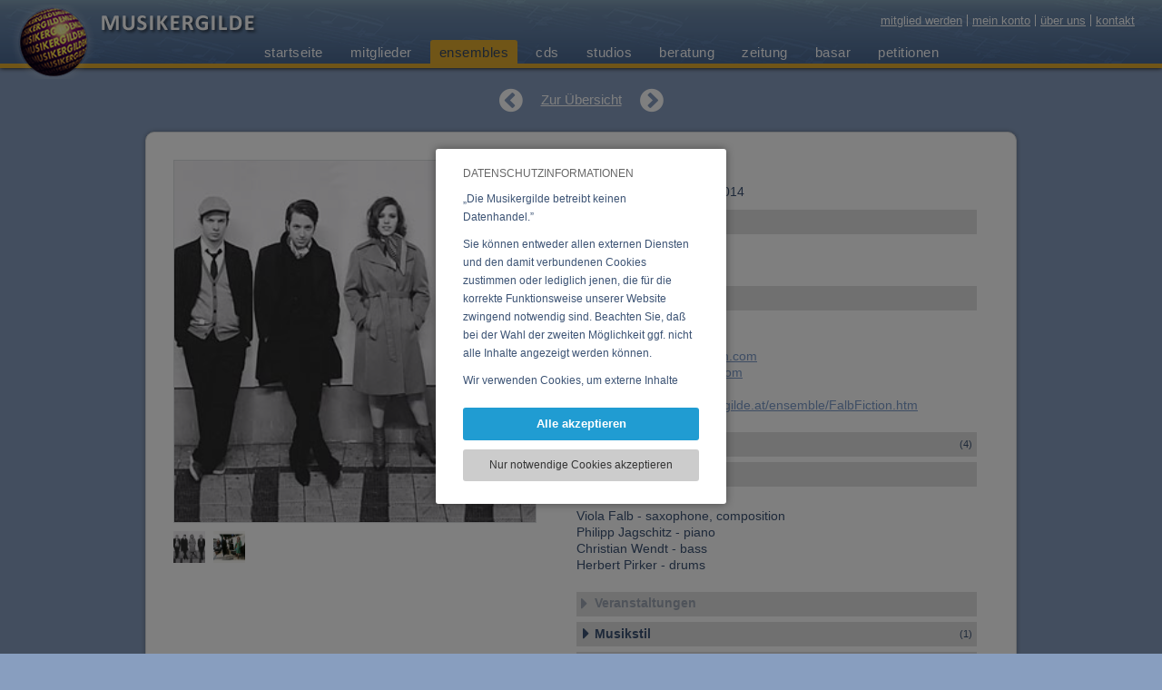

--- FILE ---
content_type: text/html; charset=UTF-8
request_url: https://www.musikergilde.at/ensemble/FalbFiction.htm
body_size: 6454
content:
<!DOCTYPE HTML><html lang='de'><head><meta http-equiv="Content-Type" content="text/html;charset=UTF-8"><meta name="viewport" content="width=device-width, initial-scale=1"><meta http-equiv="X-UA-Compatible" content="IE=edge"><link rel="icon" type="image/png" sizes="192x192"  href="https://www.musikergilde.at/fxproject/musikergilde/images/webicons/android-icon-192x192.png?v=7116202403061"><link rel="apple-touch-icon" sizes="114x114" href="https://www.musikergilde.at/fxproject/musikergilde/images/webicons/apple-icon-114x114.png?v=7116202403061"><link rel="apple-touch-icon" sizes="120x120" href="https://www.musikergilde.at/fxproject/musikergilde/images/webicons/apple-icon-120x120.png?v=7116202403061"><link rel="apple-touch-icon" sizes="144x144" href="https://www.musikergilde.at/fxproject/musikergilde/images/webicons/apple-icon-144x144.png?v=7116202403061"><link rel="apple-touch-icon" sizes="152x152" href="https://www.musikergilde.at/fxproject/musikergilde/images/webicons/apple-icon-152x152.png?v=7116202403061"><link rel="apple-touch-icon" sizes="180x180" href="https://www.musikergilde.at/fxproject/musikergilde/images/webicons/apple-icon-180x180.png?v=7116202403061"><link rel="apple-touch-icon" sizes="57x57" href="https://www.musikergilde.at/fxproject/musikergilde/images/webicons/apple-icon-57x57.png?v=7116202403061"><link rel="apple-touch-icon" sizes="60x60" href="https://www.musikergilde.at/fxproject/musikergilde/images/webicons/apple-icon-60x60.png?v=7116202403061"><link rel="apple-touch-icon" sizes="72x72" href="https://www.musikergilde.at/fxproject/musikergilde/images/webicons/apple-icon-72x72.png?v=7116202403061"><link rel="apple-touch-icon" sizes="76x76" href="https://www.musikergilde.at/fxproject/musikergilde/images/webicons/apple-icon-76x76.png?v=7116202403061"><link rel="apple-touch-icon"  href="https://www.musikergilde.at/fxproject/musikergilde/images/webicons/apple-icon-precomposed.png?v=7116202403061"><link rel="apple-touch-icon"  href="https://www.musikergilde.at/fxproject/musikergilde/images/webicons/apple-icon.png?v=7116202403061"><link rel="icon" type="image/png" sizes="16x16"  href="https://www.musikergilde.at/fxproject/musikergilde/images/webicons/favicon-16x16.png?v=7116202403061"><link rel="icon" type="image/png" sizes="32x32"  href="https://www.musikergilde.at/fxproject/musikergilde/images/webicons/favicon-32x32.png?v=7116202403061"><link rel="icon" type="image/png" sizes="96x96"  href="https://www.musikergilde.at/fxproject/musikergilde/images/webicons/favicon-96x96.png?v=7116202403061"><link rel='manifest' href='/manifest.php'><meta name="msapplication-TileColor" content="#ffffff"><meta name="msapplication-TileImage" content="https://www.musikergilde.at/fxproject/musikergilde/images/webicons/ms-icon-144x144.png?v=7116202403061"><link rel="SHORTCUT ICON" href="https://www.musikergilde.at/fxproject/musikergilde/images/webicons/favicon.ico?v=7116202403061"><meta name="apple-mobile-web-app-title" content="Musikergilde"><meta name="theme-color" content="#7E9EB3"/><title>Falb Fiction - Ensemble bei der Musikergilde</title><meta name="description" content="Falb Fiction - Ensemble bei der Musikergilde:FALB FICTION is...Viola Falb - saxophone, compositionPhilipp Jagschitz - pianoChristian Wendt - bassHerbert Pirker - drums"><meta name="robots" content="index,follow"><meta name="web_author" content="Artware Multimedia GmbH, office[a]artware.at"><link rel="manifest" href="https://www.musikergilde.at/index.php?pid=sys_fxfront&load=webmanifest"><meta property="og:url" content="https://www.musikergilde.at/ensemble/FalbFiction.htm"><meta name="twitter:domain" content="https://www.musikergilde.at/de/ensembles.htm"><meta name="twitter:card" content="summary"><meta property="og:title" content="Falb Fiction - Ensemble bei der Musikergilde"><meta property="og:description" content="Falb Fiction - Ensemble bei der Musikergilde:FALB FICTION is...Viola Falb - saxophone, compositionPhilipp Jagschitz - pianoChristian Wendt - bassHerbert Pirker - drums"><meta property="og:site_name" content="Musikergilde"><meta property="og:type" content="website"><meta property="og:image" content="https://www.musikergilde.at/fxdata/musikergilde/prod/temedia/mensembles_bild1/3501-3501_1.jpg"><meta name="google-site-verification" content="AHXTFIAUfYMm8q7-OmotDFwQiZt4f0sBnEoql13Judw"><link rel="alternate" hreflang="de-at" href="https://www.musikergilde.at/ensemble/FalbFiction.htm"><link rel="alternate" href="https://www.musikergilde.at/ensemble/FalbFiction.htm" hreflang="de" /><link href="https://www.musikergilde.at/fxdata/musikergilde/prod/tmp/7.116-20240306-1-screen.css" rel="stylesheet" type="text/css" media='all'><link href="https://www.musikergilde.at/fxproject/musikergilde/tmp/7.116-20240306-1-menu.css" rel="stylesheet" type="text/css" media='all'><link href="https://www.musikergilde.at/sys/tmp/7.116-20240306-1-fxTinyMCE.css" rel="stylesheet" type="text/css" media='all'><link rel='stylesheet' type='text/css' media='all' href='https://www.musikergilde.at/sys/css/fxCookiesV3.css'></head><body><script>var bInitBody=true;</script>
				<script type='text/javascript' src='https://www.musikergilde.at/sys/js/fx_cookiesV3.js'></script><div id="fxCookieInfoWindowBackground" class="fxCookieInfoWindowBackgroundAC"><table style="height:100%;width:100%;pointer-events:none;"><tr style="pointer-events:none;"><td style="text-align:center;pointer-events:none;vertical-align:middle;"><div id="fxCookieInfoWindowBox" style="pointer-events:all;"><div id="fxCookieInfoSelection"><div class="fxCookieWindowHeadline">DATENSCHUTZINFORMATIONEN</div><div class="fxCookieWindowDistanceV"></div><div class="fxCookiesBasicInfoTextScroller"><div id="fxCookieWindowBasicText" class="fxCookiesBasicInfoText"><p>&bdquo;Die Musikergilde betreibt keinen Datenhandel.&rdquo;&nbsp;</p>
<p>Sie k&ouml;nnen entweder allen externen Diensten und den damit verbundenen Cookies zustimmen oder lediglich jenen, die f&uuml;r die korrekte Funktionsweise unserer Website zwingend notwendig sind. Beachten Sie, da&szlig; bei der Wahl der zweiten M&ouml;glichkeit ggf. nicht alle Inhalte angezeigt werden k&ouml;nnen.&nbsp;</p>
<p>Wir verwenden Cookies, um externe Inhalte darzustellen, Ihre Anzeige zu personalisieren, Funktionen f&uuml;r soziale Medien anbieten zu k&ouml;nnen und die Zugriffe auf unsere Website zu analysieren. Dabei werden ggf. Informationen zu Ihrer Verwendung unserer Website an unsere Partner f&uuml;r externe Inhalte, soziale Medien, Werbung und Analysen weitergegeben. Unsere Partner f&uuml;hren diese Informationen m&ouml;glicherweise mit weiteren Daten zusammen, die Sie bereitgestellt haben oder die sie im Rahmen Ihrer Nutzung der Dienste gesammelt haben.</p></div></div><a role="button" rel="nofollow" onClick="return fxAcceptAndHideCookie('https://www.musikergilde.at/','https://www.musikergilde.at/index.php?pid=ensemblesiObjId=3501&acceptCookiesUrl=1&reload=false',false);" title="Alle akzeptieren" href="https://www.musikergilde.at/index.php?pid=ensemblesiObjId=3501&acceptCookiesUrl=1&reload=false" class="fxCookieWindowAllLink">Alle akzeptieren</a><div class="fxCookieWindowDistanceV"></div><a role="button" rel="nofollow" onClick="return fxAcceptSessionCookiesAndHide('https://www.musikergilde.at/','https://www.musikergilde.at/index.php?pid=ensemblesiObjId=3501&acceptSessionUrl=1');" title="Nur notwendige Cookies akzeptieren" href="https://www.musikergilde.at/index.php?pid=ensemblesiObjId=3501&acceptSessionUrl=1" class="fxCookieWindowTechnicalLink">Nur notwendige Cookies akzeptieren</a></div></div></td></tr></table></div><div id="headerContainer" class="menuouterPosNormal"><div id="headerContainerInner"><span id="headerLogo"><a href="https://www.musikergilde.at/" title="Startseite"><img id="mkalogoAni" src="https://www.musikergilde.at/fxproject/musikergilde/images/logo_ani2.gif" alt="Logo Musiker-, Komponisten-, AutorenGilde"></a><a href="https://www.musikergilde.at/" title="Startseite"><img id="mkalogoBall" src="https://www.musikergilde.at/fxproject/musikergilde/images/musikergilde_logo_ball.png" alt="Logo Musiker-, Komponisten-, AutorenGilde"></a><a href="https://www.musikergilde.at/" title="Startseite"><img id="mkalogoText" src="https://www.musikergilde.at/fxproject/musikergilde/images/musikergilde_logo_text.png" alt="Logo Musiker-, Komponisten-, AutorenGilde"></a></span><div id="metaNavContainer"><a href="https://www.musikergilde.at/de/mitglied-werden.htm" title="mitglied werden">mitglied werden</a><a href="https://www.musikergilde.at/de/mein-konto.htm" title="mein konto">mein konto</a><a href="https://www.musikergilde.at/de/ueber-uns.htm" title="über uns">über uns</a><a href="https://www.musikergilde.at/de/ueber-uns/aboutus__11.htm" title="kontakt">kontakt</a></div><div id="mainMenuContainer"><div id="menuouter"><div class="menuinner"><div id="smallNavButton"><div id="minimenuBLine_1_outer" class="minimenuBLineOuter"><div id="minimenuBLine_1" class="minimenuBLine"></div></div><div id="minimenuBLine_2" class="minimenuBLine"></div><div id="minimenuBLine_3_outer" class="minimenuBLineOuter"><div id="minimenuBLine_3" class="minimenuBLine"></div></div></div><div id="mainNavBox" class="navBG mainNavBoxHide"><nav id="mainNavBoxInner"><ul id="mainNav" class="menu_0"><li class='menuitemcontrol menuitem_0 menuPA_0' id='li_register'><a id="menu_0_register" title="mitglied werden" href='https://www.musikergilde.at/de/mitglied-werden.htm'>mitglied werden</a></li><li class='menuitemcontrol menuitem_0 menuPA_0' id='li_aboutus'><span class='indicatorSmallNav' onclick="rootMenu.modMenuOpenSubmenu('aboutus',0);"><i id='indicator_small_aboutus' class='fa fa-angle-right'></i></span><a id="menu_0_aboutus" title="über uns" href='https://www.musikergilde.at/de/ueber-uns.htm'>über uns</a><ul id='ul_aboutus' class='menu_1  submenuMakeInVisible'><li class='menuitemcontrol menuitem_1 ' id='li_aboutus1'><a href='https://www.musikergilde.at/de/ueber-uns/aboutus__1.htm'>über uns</a></li><li class='menuitemcontrol menuitem_1 ' id='li_aboutus2'><a href='https://www.musikergilde.at/de/ueber-uns/aboutus__2.htm'>internetpräsenz</a></li><li class='menuitemcontrol menuitem_1 ' id='li_aboutus3'><a href='https://www.musikergilde.at/de/ueber-uns/aboutus__3.htm'>sponsoren</a></li><li class='menuitemcontrol menuitem_1 ' id='li_aboutus4'><a href='https://www.musikergilde.at/de/ueber-uns/aboutus__4.htm'>philosophie</a></li><li class='menuitemcontrol menuitem_1 ' id='li_aboutus5'><a href='https://www.musikergilde.at/de/ueber-uns/aboutus__5.htm'>geschichte</a></li><li class='menuitemcontrol menuitem_1 ' id='li_aboutus6'><a href='https://www.musikergilde.at/de/ueber-uns/aboutus__6.htm'>unsere ziele</a></li><li class='menuitemcontrol menuitem_1 ' id='li_aboutus7'><a href='https://www.musikergilde.at/de/ueber-uns/aboutus__7.htm'>eure vertreter</a></li><li class='menuitemcontrol menuitem_1 ' id='li_aboutus8'><a href='https://www.musikergilde.at/de/ueber-uns/aboutus__8.htm'>jahresbericht</a></li><li class='menuitemcontrol menuitem_1 ' id='li_aboutus9'><a href='https://www.musikergilde.at/de/ueber-uns/aboutus__9.htm'>impressum</a></li><li class='menuitemcontrol menuitem_1 ' id='li_aboutus10'><a href='https://www.musikergilde.at/de/ueber-uns/aboutus__10.htm'>link zur gilde</a></li><li class='menuitemcontrol menuitem_1 ' id='li_aboutus11'><a href='https://www.musikergilde.at/de/ueber-uns/aboutus__11.htm'>kontakt</a></li><li class='menuitemcontrol menuitem_1 ' id='li_aboutus13'><a href='https://www.musikergilde.at/de/ueber-uns/aboutus__13.htm'>datenschutz</a></li><li class='menuitemcontrol menuitem_1 ' id='li_aboutus14'><a href='https://www.musikergilde.at/de/ueber-uns/aboutus__14.htm'>benutzerhinweise</a></li></ul></li><li class='menuitemcontrol menuitem_0 menuPA_0' id='li_myaccount'><a id="menu_0_myaccount" title="mein konto" href='https://www.musikergilde.at/de/mein-konto.htm'>mein konto</a></li><li class='menuitemcontrol menuitem_0 menuPA_0' id='li_home'><span class='indicatorSmallNav' onclick="rootMenu.modMenuOpenSubmenu('home',0);"><i id='indicator_small_home' class='fa fa-angle-right'></i></span><span id="indi_home"  title="Submenü öffnen" class="indicatorMainNav"><i class="fa fa-angle-down"></i></span><a id="menu_0_home" title="startseite" href='https://www.musikergilde.at/'>startseite</a><ul id='ul_home' class='menu_1  submenuMakeInVisible'><li class='menuitemcontrol menuitem_1 menuPA' id='li_welcomede'><a id="menu_1_welcomede" title="willkommen" href='https://www.musikergilde.at/de/startseite/willkommen.htm'>willkommen</a></li><li class='menuitemcontrol menuitem_1 menuPA' id='li_welcomeen'><a id="menu_1_welcomeen" title="welcome" href='https://www.musikergilde.at/de/startseite/welcome.htm'>welcome</a></li><li class='menuitemcontrol menuitem_1 menuPA' id='li_welcomefr'><a id="menu_1_welcomefr" title="bienvenue" href='https://www.musikergilde.at/de/startseite/bienvenue.htm'>bienvenue</a></li></ul></li><li class='menuitemcontrol menuitem_0 menuPA_0' id='li_members'><a id="menu_0_members" title="mitglieder" href='https://www.musikergilde.at/de/mitglieder.htm'>mitglieder</a></li><li class='menuitemcontrol menuitem_0 menuAC_0' id='li_ensembles'><a id="menu_0_ensembles" title="ensembles" href='https://www.musikergilde.at/de/ensembles.htm'>ensembles</a></li><li class='menuitemcontrol menuitem_0 menuPA_0' id='li_cds'><a id="menu_0_cds" title="cds" href='https://www.musikergilde.at/de/cds.htm'>cds</a></li><li class='menuitemcontrol menuitem_0 menuPA_0' id='li_studios'><a id="menu_0_studios" title="studios" href='https://www.musikergilde.at/de/studios.htm'>studios</a></li><li class='menuitemcontrol menuitem_0 menuPA_0' id='li_consulting'><span class='indicatorSmallNav' onclick="rootMenu.modMenuOpenSubmenu('consulting',0);"><i id='indicator_small_consulting' class='fa fa-angle-right'></i></span><a id="menu_0_consulting" title="beratung" href='https://www.musikergilde.at/de/beratung.htm'>beratung</a><ul id='ul_consulting' class='menu_1  submenuMakeInVisible'><li class='menuitemcontrol menuitem_1 ' id='li_consulting7'><a href='https://www.musikergilde.at/de/beratung/ber__7.htm'>plattenverträge</a></li><li class='menuitemcontrol menuitem_1 ' id='li_consulting2'><a href='https://www.musikergilde.at/de/beratung/ber__2.htm'>rechtsberatung</a></li><li class='menuitemcontrol menuitem_1 ' id='li_consulting3'><a href='https://www.musikergilde.at/de/beratung/ber__3.htm'>steuerberatung</a></li><li class='menuitemcontrol menuitem_1 ' id='li_consulting1'><a href='https://www.musikergilde.at/de/beratung/ber__1.htm'>musterverträge</a></li><li class='menuitemcontrol menuitem_1 ' id='li_consulting4'><a href='https://www.musikergilde.at/de/beratung/ber__4.htm'>werbung</a></li><li class='menuitemcontrol menuitem_1 ' id='li_consulting5'><a href='https://www.musikergilde.at/de/beratung/ber__5.htm'>tonträger</a></li><li class='menuitemcontrol menuitem_1 ' id='li_consulting8'><a href='https://www.musikergilde.at/de/beratung/ber__8.htm'>auftritte</a></li><li class='menuitemcontrol menuitem_1 ' id='li_consulting6'><a href='https://www.musikergilde.at/de/beratung/ber__6.htm'>sonstige</a></li><li class='menuitemcontrol menuitem_1 ' id='li_consulting9'><a href='https://www.musikergilde.at/de/beratung/ber__9.htm'>jahresbericht</a></li></ul></li><li class='menuitemcontrol menuitem_0 menuPA_0' id='li_papers'><span class='indicatorSmallNav' onclick="rootMenu.modMenuOpenSubmenu('papers',0);"><i id='indicator_small_papers' class='fa fa-angle-right'></i></span><a id="menu_0_papers" title="zeitung" href='https://www.musikergilde.at/de/zeitung.htm'>zeitung</a><ul id='ul_papers' class='menu_1  submenuMakeInVisible'><li class='menuitemcontrol menuitem_1 ' id='li_papers4'><a href='https://www.musikergilde.at/de/zeitung/aktuell.htm'>aktuell</a></li><li class='menuitemcontrol menuitem_1 ' id='li_papers3'><a href='https://www.musikergilde.at/de/zeitung/oe-note.htm'>ö-note</a></li><li class='menuitemcontrol menuitem_1 ' id='li_papers2'><a href='https://www.musikergilde.at/de/zeitung/steuer_recht.htm'>steuer & recht</a></li><li class='menuitemcontrol menuitem_1 ' id='li_papers1'><a href='https://www.musikergilde.at/de/zeitung/ps-kommentare.htm'>ps-kommentare</a></li><li class='menuitemcontrol menuitem_1 ' id='li_papers5'><a href='https://www.musikergilde.at/de/zeitung/konzertberichte.htm'>konzertberichte</a></li><li class='menuitemcontrol menuitem_1 ' id='li_papers7'><a href='https://www.musikergilde.at/de/zeitung/bbaf680fb9710f18c3044a9c71a64b88.htm'>sos-musikland</a></li><li class='menuitemcontrol menuitem_1 ' id='li_papers6'><a href='https://www.musikergilde.at/de/zeitung/interviews.htm'>interviews</a></li><li class='menuitemcontrol menuitem_1 ' id='li_papersimprint'><a href='https://www.musikergilde.at/de/zeitung/impressum.htm'>impressum</a></li></ul></li><li class='menuitemcontrol menuitem_0 menuPA_0' id='li_bazaar'><a id="menu_0_bazaar" title="basar" href='https://www.musikergilde.at/de/basar.htm'>basar</a></li><li class='menuitemcontrol menuitem_0 menuPA_0' id='li_petitions'><span class='indicatorSmallNav' onclick="rootMenu.modMenuOpenSubmenu('petitions',0);"><i id='indicator_small_petitions' class='fa fa-angle-right'></i></span><a id="menu_0_petitions" title="petitionen" href='https://www.musikergilde.at/de/petitionen.htm'>petitionen</a><ul id='ul_petitions' class='menu_1  submenuMakeInVisible'><li class='menuitemcontrol menuitem_1 ' id='li_petitions8'><a href='https://www.musikergilde.at/de/petitionen/petition__8.htm'>Gegen die Zerstörung unserer Musikkultur</a></li><li class='menuitemcontrol menuitem_1 ' id='li_petitions6'><a href='https://www.musikergilde.at/de/petitionen/petition__6.htm'>LSG im Internet</a></li><li class='menuitemcontrol menuitem_1 ' id='li_petitions7'><a href='https://www.musikergilde.at/de/petitionen/petition__7.htm'>Regiert das Virus?</a></li><li class='menuitemcontrol menuitem_1 ' id='li_petitions5'><a href='https://www.musikergilde.at/de/petitionen/petition__5.htm'>Amazon: Wir zahlen nicht</a></li><li class='menuitemcontrol menuitem_1 ' id='li_petitions4'><a href='https://www.musikergilde.at/de/petitionen/petition__4.htm'>Die Rechnung zahlt die Kunst</a></li><li class='menuitemcontrol menuitem_1 ' id='li_petitions3'><a href='https://www.musikergilde.at/de/petitionen/petition__3.htm'>Initiative für einen unabhängigen öffentlich-rechtlichen ORF</a></li><li class='menuitemcontrol menuitem_1 ' id='li_petitions2'><a href='https://www.musikergilde.at/de/petitionen/petition__2.htm'>Erklärung zu TTIP</a></li><li class='menuitemcontrol menuitem_1 ' id='li_petitions1'><a href='https://www.musikergilde.at/de/petitionen/petition__1.htm'>Beibehaltung des Umsatzsteuersatzes</a></li></ul></li><li class='menuitemcontrol menuitem_0 menuPA_0' id='li_contact'><a id="menu_0_contact" title="kontakt" href='https://www.musikergilde.at/de/kontakt.htm'>kontakt</a></li></ul></nav></div></div></div></div></div></div><div id="headerContainerHeight">asdf</div><div id="contentContainer" class="contentListing"><div class="contentObjectsContainer"><div class="objDetailNavContainer"><a href="https://www.musikergilde.at/ensemble/HotBeatFive.htm" title="zurück zu 'hot beat five'" class="fa fa-chevron-circle-left"></a><a title="Übersicht" href="https://www.musikergilde.at/de/ensembles.htm" class="objOverview">Zur Übersicht</a><a href="https://www.musikergilde.at/ensemble/PHOEN-3502.htm" title="weiter zu 'phoen'" class="fa fa-chevron-circle-right"></a></div>
		<div class='objDetailContainer'>
		<div id='detailLeftContent'>
		<div class='mediaBoxes_toppos'></div>
		
			<div id='detailLeftImages_Container'  title='Foto:&nbsp;Lukas&nbsp;Gansterer'>
				<div id='detailLeftContent_Content' class='showBlock'>
					<div class='detailLeftImage' id='imageContainer1' style="background-color:#FFFFFF;background-image:url('https://www.musikergilde.at/fxdata/musikergilde/prod/temedia/mensembles_bild1/3501-3501_1.jpg?1768979745');"></div>
					<div class='detailLeftImage hideElement' id='imageContainer2' style="background-color:#FFFFFF;background-image:url();"></div>
					<img src='https://www.musikergilde.at/fxproject/musikergilde/images/detail_bgimage.png' alt='' border=0>
				</div>
			</div>
			<div class='detailImagesSelection'>
				<div class='previewImageIcon'  onClick="mka.objects.detailImageSwitch(1,true);" style="background-image:url('https://www.musikergilde.at/fxdata/musikergilde/prod/temedia/mensembles_bild1/3501-3501_1.jpg');background-size:cover;background-position:center center;" title="Foto: Lukas Gansterer"></div><div class='previewImageIcon'  onClick="mka.objects.detailImageSwitch(2,true);" style="background-image:url('https://www.musikergilde.at/fxdata/musikergilde/prod/temedia/mensembles_bild2/3501-3501_2.jpg');background-size:cover;background-position:center center;" title="Foto: Lukas Gansterer"></div>
				<div class='clearBoth'></div>
			</div>

			
		<div class='mediaBoxes_distance'></div>
		
		<div class='clearBoth'></div>
		</div>
		<div class='detailRightContent'>
		<div id='detailHead'>
			<h1 class='gs_details'>Falb Fiction</h1>
			<h2 class='gs_details'>Letzte Änderung: 12.08.2014</h2>
		</div>
		<div class='detailContentDistance'></div>

		<div class='detailContantDistance'>
		<h3 class='gs_details' title='Angelegt von' onMouseOver="mka.objects.gsDetailBlockOver('memberensemble');" onMouseOut="mka.objects.gsDetailBlockOut('memberensemble');" onClick="mka.objects.gsDetailBlockClick('memberensemble');"><div id='gsDetailsBarIconmemberensemble' class='detailBlockOpenIcon fa detailBlockClosedPA'></div><div class='gsDetailsHeadTxtPA'>Angelegt von</div></h3>
		<div class='hideDetailBlock' id='det_memberensemble_block'>
		
		<a style='display:inline-block;' href='https://www.musikergilde.at/mitglied/ViolaFalb.htm' title='Falb, Viola'>
		<span class='detailSmallBildListing' style='background-image:url(https://www.musikergilde.at/fxdata/musikergilde/prod/temedia/mstammdaten_bild1/teo_thumb/3456-3297_1.jpg);'>
		</span>
		</a>
		<div class='DetailListingText'><a href='https://www.musikergilde.at/mitglied/ViolaFalb.htm' title='Mitglied anzeigen'>Falb, Viola</a></div>
		</div>
		<div class='detailsContentDistances_small clearBoth'></div>
		<h3 class='gs_details' title='Kontakt' onMouseOver="mka.objects.gsDetailBlockOver('kontaktensemble');" onMouseOut="mka.objects.gsDetailBlockOut('kontaktensemble');" onClick="mka.objects.gsDetailBlockClick('kontaktensemble');"><div id='gsDetailsBarIconkontaktensemble' class='detailBlockOpenIcon fa detailBlockClosedPA'></div><div class='gsDetailsHeadTxtPA'>Kontakt</div></h3><div class='hideDetailBlock' id='det_kontaktensemble_block'><br><br>E-Mail: <a href="#" class='fxMailLink' data-fxMS='contact:x:falbfiction.com' title='E-Mail an contact:x:falbfiction.com'>contact(at)falbfiction.com</a><br>Website: <a href='http://www.falbfiction.com' target='_blank'>www.falbfiction.com</a><br><br>URL: <a href='https://www.musikergilde.at/ensemble/FalbFiction.htm' title='Musikergilde URL'>https://www.musikergilde.at/ensemble/FalbFiction.htm</a><br></div><div class='detailsContentDistances_small'></div>
		<h3 class='gs_details' title='Weitere Ensembles' onMouseOver="mka.objects.gsDetailBlockOver('ensembleensemble');" onMouseOut="mka.objects.gsDetailBlockOut('ensembleensemble');" onClick="mka.objects.gsDetailBlockClick('ensembleensemble');"><div id='gsDetailsBarIconensembleensemble' class='detailBlockOpenIcon fa detailBlockClosedPA'></div><div class='gsDetailsHeadTxtPA'>Weitere Ensembles</div><div class='gsDetailsHeadNoPA'>(4)</div></h3><div class='hideDetailBlock' id='det_ensembleensemble_block'>
		<a style='display:inline-block;' href='https://www.musikergilde.at/ensemble/FSeins.htm' title='FS:eins'>
		<span class='detailSmallBildListing' style='background-image:url(https://www.musikergilde.at/fxdata/musikergilde/prod/temedia/mensembles_bild1/teo_thumb/3674-3674_1.jpg);'>
		</span>
		</a><div class='DetailListingText'><a href='https://www.musikergilde.at/ensemble/FSeins.htm' title='FS:eins'>FS:eins</a></div><div class='clearBoth'></div>
		<a style='display:inline-block;' href='https://www.musikergilde.at/ensemble/KITSCH_ampampGLORY.htm' title='Kitsch &amp; Glory'>
		<span class='detailSmallBildListing' style='background-image:url(https://www.musikergilde.at/fxdata/musikergilde/prod/temedia/mensembles_bild1/teo_thumb/3503-3503_1.jpg);'>
		</span>
		</a><div class='DetailListingText'><a href='https://www.musikergilde.at/ensemble/KITSCH_ampampGLORY.htm' title='Kitsch &amp; Glory'>Kitsch &amp; Glory</a></div><div class='clearBoth'></div>
		<a style='display:inline-block;' href='https://www.musikergilde.at/ensemble/PHOEN-3502.htm' title='Phoen'>
		<span class='detailSmallBildListing' style='background-image:url(https://www.musikergilde.at/fxproject/musikergilde/images/placeholder_ensemble.png);'>
		</span>
		</a><div class='DetailListingText'><a href='https://www.musikergilde.at/ensemble/PHOEN-3502.htm' title='Phoen'>Phoen</a></div><div class='clearBoth'></div></div><div class='detailsContentDistances_small clearBoth'></div>
		<h3 class='gs_details' title='Ensemble-Details' onMouseOver="mka.objects.gsDetailBlockOver('descrensemble');" onMouseOut="mka.objects.gsDetailBlockOut('descrensemble');" onClick="mka.objects.gsDetailBlockClick('descrensemble');"><div id='gsDetailsBarIcondescrensemble' class='detailBlockOpenIcon fa detailBlockClosedPA'></div><div class='gsDetailsHeadTxtPA'>Ensemble-Details</div></h3><div class='hideDetailBlock' id='det_descrensemble_block'>FALB FICTION is...<br>Viola Falb - saxophone, composition<br>Philipp Jagschitz - piano<br>Christian Wendt - bass<br>Herbert Pirker - drums</div><div class='detailsContentDistances_small'></div>
		<h3 class='gs_details' title='Veranstaltungen' onMouseOver="mka.objects.gsDetailBlockOver('event');" onMouseOut="mka.objects.gsDetailBlockOut('event');" onClick="mka.objects.gsDetailBlockClick('event');"><div id='gsDetailsBarIconevent' class='detailBlockOpenIcon fa detailBlockClosedDA'></div><div class='gsDetailsHeadTxtDA'>Veranstaltungen</div></h3><div class='hideDetailBlock' id='det_event_block'><span class="gsDetailInfoDA">keine Veranstaltungen verfügbar</span></div><div class='detailsContentDistances_small clearBoth'></div>
		<h3 class='gs_details' title='Musikstil' onMouseOver="mka.objects.gsDetailBlockOver('musikstileensemble');" onMouseOut="mka.objects.gsDetailBlockOut('musikstileensemble');" onClick="mka.objects.gsDetailBlockClick('musikstileensemble');"><div id='gsDetailsBarIconmusikstileensemble' class='detailBlockOpenIcon fa detailBlockClosedPA'></div><div class='gsDetailsHeadTxtPA'>Musikstil</div><div class='gsDetailsHeadNoPA'>(1)</div></h3><div class='hideDetailBlock' id='det_musikstileensemble_block'>Modern Jazz</div><div class='detailsContentDistances_small'></div>
		<h3 class='gs_details' title='CD, DVD, Vinyl' onMouseOver="mka.objects.gsDetailBlockOver('cdsensemble');" onMouseOut="mka.objects.gsDetailBlockOut('cdsensemble');" onClick="mka.objects.gsDetailBlockClick('cdsensemble');"><div id='gsDetailsBarIconcdsensemble' class='detailBlockOpenIcon fa detailBlockClosedDA'></div><div class='gsDetailsHeadTxtDA'>CD, DVD, Vinyl</div></h3><div class='hideDetailBlock' id='det_cdsensemble_block'><span class="gsDetailInfoDA">keine CDs verfügbar</span></div><div class='detailsContentDistances_small clearBoth'></div>
		
		</div>
		</div>
		</div></div></div><div id="footerOuterContainer"><div id="footerContainer"><div id="footerContainerInner"><div id="footerBox"><div id="footerBox1"><h2>Die Musikergilde</h2><div id="footerBoxC1" class="footerContent"><p><a title="Beratung" href="https://www.musikergilde.at/de/beratung.htm">beratung</a></p>
<p><a title="Zeitung" href="https://www.musikergilde.at/de/zeitung.htm">zeitung</a></p>
<p><a title="Petitionen" href="https://www.musikergilde.at/de/petitionen.htm">petitionen</a></p></div></div><div id="footerBox2"><h2>Information</h2><div id="footerBoxC2" class="footerContent"><p><a title="Impressum" href="https://www.musikergilde.at/de/ueber-uns/aboutus__9.htm">impressum</a></p>
<p><a title="Benutzerhinweise" href="https://www.musikergilde.at/de/ueber-uns/aboutus__14.htm">benutzerhinweise</a></p>
<p><a title="Datenschutz" href="https://www.musikergilde.at/de/ueber-uns/aboutus__13.htm">datenschutz</a></p></div></div><div id="footerBox3"><h2>Unsere Partner</h2><a href="http://www.akm.at/" title="AKM / austromechana" target="_blank" class="posRelative"><img src="https://www.musikergilde.at/fxproject/musikergilde/images/logo_akm.png" border="0" alt='logo_akm.png'></a><br><a href="https://www.oestig.at" title="Österreichische Interpretengesellschaft" target="_blank" class="posRelative"><img src="https://www.musikergilde.at/fxproject/musikergilde/images/logo_oestig2.png" border="0" alt='logo_oestig2.png'></a><br><a href="https://www.sos-musikland.at" title="SOS Musikland" target="_blank" class="posRelative"><img src="https://www.musikergilde.at/fxproject/musikergilde/images/logo_sosmusikland.png" border="0" alt='logo_sosmusikland.png'></a></div></div></div></div><div id="copyrightContainer"><div id="copyrightContainerInner"><div>&copy;&nbsp;2026&nbsp;Musiker-, Komponisten- und AutorenGilde</div></div></div></div><script type='text/javascript' src='https://www.musikergilde.at/sys/libs/jquery/2.1.1/jquery-2.1.1.min.js'></script><script type='text/javascript' src='https://www.musikergilde.at/fxdata/musikergilde/prod/tmp/7.116-20240306-1-main.js'></script><script type='text/javascript' src='https://www.musikergilde.at/fxdata/musikergilde/prod/tmp/7.116-20240306-1-menu.js'></script><script type="text/javascript">$(document).ready(function(){fxInitMails();fxInitMails();mka.objects.initialDetailBlockOpen();});function fxInitMails(){$('a.fxMailLink').filter(function (index) {var sFxMS='';var sJSContent=$(this).html();var sNewJsContent=sJSContent.replace('(at)',String.fromCharCode(64));$(this).html(sNewJsContent);if($(this).attr('data-fxMS')){var sFxMS=$(this).attr('data-fxMS');var sContent=$(this).html();var sEmail=sFxMS.replace(":x:",String.fromCharCode(64));var sEmail2=sFxMS.replace(':x:',"(at)");sContent=sContent.replace(sEmail2,sEmail);var sStart1='mai';var sStart2='lto:';$(this).attr('href',sStart1+sStart2+sEmail);$(this).html(sContent);}});}jsURL='https://www.musikergilde.at/';aModMenuIsOpen['ensembles']=true;var sPid='ensembles';
		var currentDetailImage=1;
						aImagesSrc[1]="https://www.musikergilde.at/fxdata/musikergilde/prod/temedia/mensembles_bild1/3501-3501_1.jpg?1768979745";
						aImagesText[1]="Foto: Lukas Gansterer";
						aImagesTypes[1]="img";
						
						aImagesSrc[2]="https://www.musikergilde.at/fxdata/musikergilde/prod/temedia/mensembles_bild2/3501-3501_2.jpg?1768979745";
						aImagesText[2]="Foto: Lukas Gansterer";
						aImagesTypes[2]="img";
						var totalImagesAmount=2;aDetailInfosBlocks['descrbasar']=true;aDetailInfosBlocks['memberbasar']=true;aDetailInfosBlocks['memberstudio']=true;aDetailInfosBlocks['addrstudio']=false;aDetailInfosBlocks['descrstudio']=false;aDetailInfosBlocks['equipstudio']=false;aDetailInfosBlocks['memberensemble']=true;aDetailInfosBlocks['kontaktensemble']=true;aDetailInfosBlocks['ensembleensemble']=false;aDetailInfosBlocks['event']=false;aDetailInfosBlocks['cdsensemble']=false;aDetailInfosBlocks['musikstileensemble']=false;aDetailInfosBlocks['descrensemble']=true;aDetailInfosBlocks['membercds']=true;aDetailInfosBlocks['ensemblecds']=false;aDetailInfosBlocks['infocds']=true;aDetailInfosBlocks['trackscds']=false;aDetailInfosBlocks['stilecds']=false;aDetailInfosBlocks['descrcds']=false;aDetailInfosBlocks['kontaktmember']=true;aDetailInfosBlocks['ensemblemember']=true;aDetailInfosBlocks['cdsmember']=false;aDetailInfosBlocks['studiomember']=false;aDetailInfosBlocks['instrmember']=false;aDetailInfosBlocks['descrmember']=false;aDetailInfosBlocks['basarmember']=false;</script></body></html>